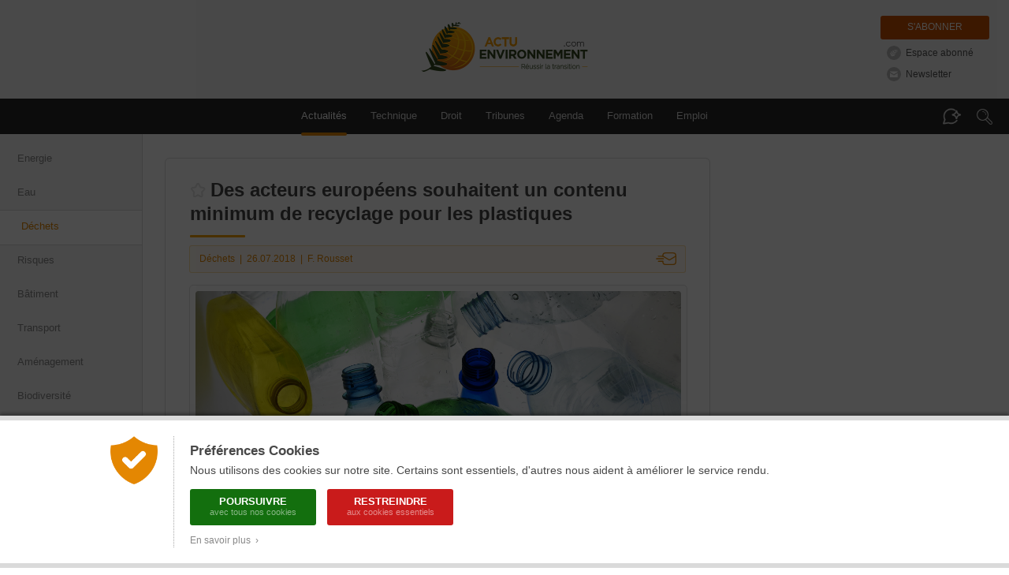

--- FILE ---
content_type: text/javascript
request_url: https://www.actu-environnement.com/javascript/header.js?6
body_size: 6245
content:
/****************************
	ONLOAD / ONRESIZE
*****************************/

	var IS_SMARTPHONE = null;

	jQuery(document).ready(function() {

		// Activation des requêtes AJAX cross-plateformes
		jQuery.support.cors = true;
		
		// Smartphone ? Tablette ?
		if(jQuery('#actuenvironnement-top .logo .baseline').is(':visible')) { IS_SMARTPHONE = true; }
		else { IS_SMARTPHONE = false; }
				
		// Ecouteurs
		jQuery(document).click(function(event) { 
		  var target = jQuery(event.target);
		  if(!target.closest('#header-search').length && !target.closest('#header-search-loupe').length && !jQuery('#header-search-champs-container').hasClass("hidden")) {
			jQuery('#header-search-loupe').removeClass('active');
			jQuery('#header-search-champs-container').addClass('hidden');
			jQuery('#header-search-text').blur();
		  }
		  if(!target.closest('#header-assistant-documentaire').length && !target.closest('#header-assistant-documentaire-bulle').length && !jQuery('#header-assistant-documentaire-champs-container').hasClass("hidden")) {
			jQuery('#header-assistant-documentaire-bulle').removeClass('active');
			jQuery('#header-assistant-documentaire-champs-container').addClass('hidden');
			jQuery('#header-assistant-documentaire-text').blur();
		  }
		});
		
		jQuery('#header-search-loupe').bind('click', function()
		{
			if(jQuery('#header-search-loupe').hasClass('active')) { jQuery('#header-search-loupe').removeClass('active');	jQuery('#header-search-champs-container').addClass('hidden');		jQuery('#header-search-text').blur(); }
			else												  { jQuery('#header-search-loupe').addClass('active');		jQuery('#header-search-champs-container').removeClass('hidden');	jQuery('#header-search-text').focus(); }
		});
		
		jQuery('#header-assistant-documentaire-bulle').bind('click', function()
		{
			if(jQuery('#header-assistant-documentaire-bulle').hasClass('active')) { jQuery('#header-assistant-documentaire-bulle').removeClass('active');	jQuery('#header-assistant-documentaire-champs-container').addClass('hidden');		jQuery('#header-assistant-documentaire-text').blur(); }
			else												  					{ jQuery('#header-assistant-documentaire-bulle').addClass('active');		jQuery('#header-assistant-documentaire-champs-container').removeClass('hidden');	jQuery('#header-assistant-documentaire-text').focus(); }
		});
        
        jQuery('#header-menu-mobile-burger').bind('click', function()
        {
            if(jQuery('#header-menu-mobile').hasClass('hidden')) { showMenuMobile(); }
            else												 { hideMenuMobile(); }
        });
		jQuery('#header-menu-mobile-transparent-background').bind('click', function(){ hideMenuMobile(); });
		jQuery('#header-menu-mobile-close').bind('click', function(){ hideMenuMobile(); });
		
	});
	
	jQuery(window).on('resize', function()
	{	
		if(jQuery('#actuenvironnement-top .logo .baseline').is(':visible') && !IS_SMARTPHONE)
		{
			IS_SMARTPHONE = true;
		}
		else if(!jQuery('#actuenvironnement-top .logo .baseline').is(':visible') && IS_SMARTPHONE)
		{
			IS_SMARTPHONE = false;
            hideMenuMobile();
		}
	});
	
/*************
	MENU
**************/
function hideMenuMobile()
{
    jQuery('#header-menu-mobile').addClass('hidden');
	jQuery('#header-menu-mobile-transparent-background').addClass('hidden');
    jQuery('body').css('overflow', 'auto');
    jQuery("#header-rubriques").prependTo("#header-menu > .max-width");
    jQuery("#header-verticalites").prependTo("#actuenvironnement-middle-left");
	//jQuery('#header-abonnements').insertBefore(jQuery('#header-menu'));
	jQuery('#header-abonnements').insertAfter(jQuery('#actuenvironnement-top > .max-width .logo'));
}
function showMenuMobile()
{
    jQuery('#header-menu-mobile').removeClass('hidden');
	jQuery('#header-menu-mobile-transparent-background').removeClass('hidden');
    jQuery('body').css('overflow', 'hidden');
    jQuery('#header-rubriques').appendTo(jQuery('#header-menu-mobile-top'));
    jQuery('#header-verticalites').appendTo(jQuery('#header-verticalites-mobile'));
	jQuery('#header-abonnements').appendTo(jQuery('#header-menu-mobile-bottom'));
}

/**********************
	RECHERCHE
***********************/

function rechercheHeader() {

	var recherche = jQuery('#header-search-text').val();
	if(recherche == '' || recherche == 'Mots-clés')
	{
		alert('Veuillez saisir un mot à rechercher');
		return false;
	} else {
		return true;
	}

}

/****************************
	ASSISTANT DOCUMENTAIRE
*****************************/

function rechercheAssistantDocumentaire() {

	var question = jQuery('#header-assistant-documentaire-text').val();
	if(question == '' || question == 'Posez votre question')
	{
		alert("Veuillez saisir une question à poser à l'assistant documentaire");
		return false;
	} else {
		question = encodeURIComponent(btoa(encodeURIComponent(question)));
		jQuery('#header-assistant-documentaire-text-hidden').val(question);
		return true;
	}

}

/**************************************************************************************
//
//		FONCTIONS DE GESTION DE LA RECHERCHE
//
**************************************************************************************/

// Préchargement d'images
/*IMG = new Image();
IMG.src = "https://www.actu-environnement.com/images/interface/header/header_recherche_loader.gif";
IMG.src = "https://www.actu-environnement.com/images/interface/header/bouton-recherche.png";

// Gestion de la validation du formulaire
function valid_search_header(){
	if (jQuery('#inputSearchHeader').val() == "" || jQuery('#inputSearchHeader').val() == "Rechercher..." || jQuery('#inputSearchHeader').val() == "Rechercher (titre, éditeur...)"){
		alert("Veuillez saisir un mot à rechercher");
		jQuery('#inputSearchHeader').focus();
		return false;
	} else {
		jQuery('#submitSearchHeader').addClass('loading');
		jQuery('#submitSearchHeader').attr('disabled', 'disabled');
		return true;
	}
}

function toggleSearchHeader(){
	if(jQuery('#formulaire-recherche-header').is(':visible'))
	{
		jQuery('#formulaire-recherche-header').hide();
		jQuery('#inputSearchHeader').blur();
	} else {
		jQuery('#formulaire-recherche-header').show();
		jQuery('#inputSearchHeader').focus();
	}
	return false;
}*/


